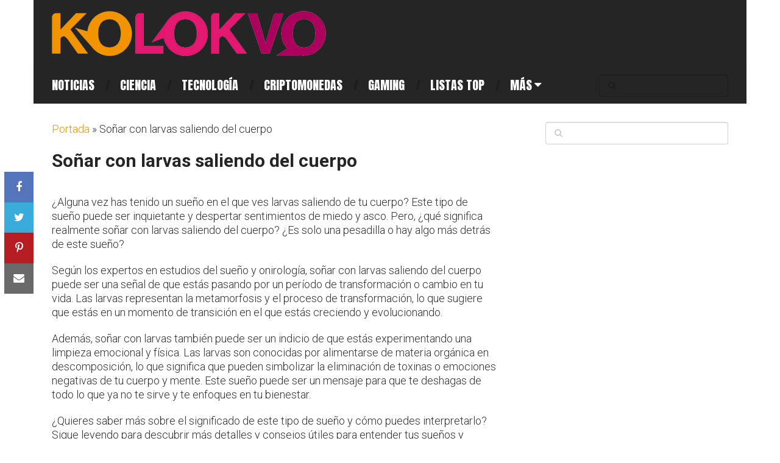

--- FILE ---
content_type: text/html; charset=UTF-8
request_url: https://kolokvo.com/sonar-con-larvas-saliendo-del-cuerpo/
body_size: 22592
content:
<!DOCTYPE html>
<html class="no-js" lang="es" prefix="og: https://ogp.me/ns#">
<head itemscope itemtype="http://schema.org/WebSite">
	<meta charset="UTF-8">
	<!-- Always force latest IE rendering engine (even in intranet) & Chrome Frame -->
	<!--[if IE ]>
	<meta http-equiv="X-UA-Compatible" content="IE=edge,chrome=1">
	<![endif]-->
	<link rel="profile" href="https://gmpg.org/xfn/11" />
	
					<link rel="icon" href="https://kolokvo.com/wp-content/uploads/2020/05/ko-lok-vo.png" type="image/x-icon" />
		
					<meta name="msapplication-TileImage" content="https://kolokvo.com/wp-content/uploads/2020/05/ko-lok-vo-300x300.png">		
					<link rel="apple-touch-icon-precomposed" href="https://kolokvo.com/wp-content/uploads/2020/05/ko-lok-vo-244x244.png">		
					<meta name="viewport" content="width=device-width, initial-scale=1">
			<meta name="apple-mobile-web-app-capable" content="yes">
			<meta name="apple-mobile-web-app-status-bar-style" content="black">
		
		
		<meta itemprop="name" content="Kolokvo &#8211; Noticias insólitas y subcultura 2.0" />
		<meta itemprop="url" content="https://kolokvo.com" />

											<link rel="pingback" href="https://kolokvo.com/xmlrpc.php" />
	<script type="text/javascript">document.documentElement.className = document.documentElement.className.replace( /\bno-js\b/,'js' );</script>
<!-- Optimización para motores de búsqueda de Rank Math -  https://rankmath.com/ -->
<title>▷ ¿Qué Significa Soñar con Larvas Saliendo del Cuerpo? 【INTERPRETACIÓN】</title>
<meta name="description" content="➤ ¿Qué significa soñar con larvas saliendo del cuerpo? Descubre el significado detrás de este sueño perturbador en nuestro artículo."/>
<meta name="robots" content="follow, index, max-snippet:-1, max-video-preview:-1, max-image-preview:large"/>
<link rel="canonical" href="https://kolokvo.com/sonar-con-larvas-saliendo-del-cuerpo/" />
<meta property="og:locale" content="es_ES" />
<meta property="og:type" content="article" />
<meta property="og:title" content="▷ ¿Qué Significa Soñar con Larvas Saliendo del Cuerpo? 【INTERPRETACIÓN】" />
<meta property="og:description" content="➤ ¿Qué significa soñar con larvas saliendo del cuerpo? Descubre el significado detrás de este sueño perturbador en nuestro artículo." />
<meta property="og:url" content="https://kolokvo.com/sonar-con-larvas-saliendo-del-cuerpo/" />
<meta property="og:site_name" content="Kolokvo - Noticias insólitas y subcultura 2.0" />
<meta property="article:section" content="Sueños" />
<meta property="og:updated_time" content="2023-04-17T18:09:58+00:00" />
<meta property="og:image" content="https://kolokvo.com/wp-content/uploads/2022/05/sonar-con-larvas-saliendo-del-cuerpo.jpg" />
<meta property="og:image:secure_url" content="https://kolokvo.com/wp-content/uploads/2022/05/sonar-con-larvas-saliendo-del-cuerpo.jpg" />
<meta property="og:image:width" content="600" />
<meta property="og:image:height" content="400" />
<meta property="og:image:alt" content="Soñar con larvas saliendo del cuerpo" />
<meta property="og:image:type" content="image/jpeg" />
<meta property="article:published_time" content="2023-04-17T18:09:54+00:00" />
<meta property="article:modified_time" content="2023-04-17T18:09:58+00:00" />
<meta name="twitter:card" content="summary_large_image" />
<meta name="twitter:title" content="▷ ¿Qué Significa Soñar con Larvas Saliendo del Cuerpo? 【INTERPRETACIÓN】" />
<meta name="twitter:description" content="➤ ¿Qué significa soñar con larvas saliendo del cuerpo? Descubre el significado detrás de este sueño perturbador en nuestro artículo." />
<meta name="twitter:site" content="@kolokvo" />
<meta name="twitter:creator" content="@kolokvo" />
<meta name="twitter:image" content="https://kolokvo.com/wp-content/uploads/2022/05/sonar-con-larvas-saliendo-del-cuerpo.jpg" />
<meta name="twitter:label1" content="Escrito por" />
<meta name="twitter:data1" content="kolokvo" />
<meta name="twitter:label2" content="Tiempo de lectura" />
<meta name="twitter:data2" content="7 minutos" />
<script type="application/ld+json" class="rank-math-schema">{"@context":"https://schema.org","@graph":[{"@type":["Person","Organization"],"@id":"https://kolokvo.com/#person","name":"kolokvo","sameAs":["https://twitter.com/kolokvo"],"logo":{"@type":"ImageObject","@id":"https://kolokvo.com/#logo","url":"https://kolokvo.com/wp-content/uploads/2020/05/kolokvo.png","contentUrl":"https://kolokvo.com/wp-content/uploads/2020/05/kolokvo.png","caption":"kolokvo","inLanguage":"es","width":"450","height":"74"},"image":{"@type":"ImageObject","@id":"https://kolokvo.com/#logo","url":"https://kolokvo.com/wp-content/uploads/2020/05/kolokvo.png","contentUrl":"https://kolokvo.com/wp-content/uploads/2020/05/kolokvo.png","caption":"kolokvo","inLanguage":"es","width":"450","height":"74"}},{"@type":"WebSite","@id":"https://kolokvo.com/#website","url":"https://kolokvo.com","name":"kolokvo","publisher":{"@id":"https://kolokvo.com/#person"},"inLanguage":"es"},{"@type":"ImageObject","@id":"https://kolokvo.com/wp-content/uploads/2022/05/sonar-con-larvas-saliendo-del-cuerpo.jpg","url":"https://kolokvo.com/wp-content/uploads/2022/05/sonar-con-larvas-saliendo-del-cuerpo.jpg","width":"600","height":"400","inLanguage":"es"},{"@type":"BreadcrumbList","@id":"https://kolokvo.com/sonar-con-larvas-saliendo-del-cuerpo/#breadcrumb","itemListElement":[{"@type":"ListItem","position":"1","item":{"@id":"https://kolokvo.com","name":"Portada"}},{"@type":"ListItem","position":"2","item":{"@id":"https://kolokvo.com/sonar-con-larvas-saliendo-del-cuerpo/","name":"So\u00f1ar con larvas saliendo del cuerpo"}}]},{"@type":"WebPage","@id":"https://kolokvo.com/sonar-con-larvas-saliendo-del-cuerpo/#webpage","url":"https://kolokvo.com/sonar-con-larvas-saliendo-del-cuerpo/","name":"\u25b7 \u00bfQu\u00e9 Significa So\u00f1ar con Larvas Saliendo del Cuerpo? \u3010INTERPRETACI\u00d3N\u3011","datePublished":"2023-04-17T18:09:54+00:00","dateModified":"2023-04-17T18:09:58+00:00","isPartOf":{"@id":"https://kolokvo.com/#website"},"primaryImageOfPage":{"@id":"https://kolokvo.com/wp-content/uploads/2022/05/sonar-con-larvas-saliendo-del-cuerpo.jpg"},"inLanguage":"es","breadcrumb":{"@id":"https://kolokvo.com/sonar-con-larvas-saliendo-del-cuerpo/#breadcrumb"}},{"@type":"Person","@id":"https://kolokvo.com/sonar-con-larvas-saliendo-del-cuerpo/#author","name":"kolokvo","image":{"@type":"ImageObject","@id":"https://secure.gravatar.com/avatar/200aedc6710c746b5ac6f55bb11149d7?s=96&amp;d=monsterid&amp;r=g","url":"https://secure.gravatar.com/avatar/200aedc6710c746b5ac6f55bb11149d7?s=96&amp;d=monsterid&amp;r=g","caption":"kolokvo","inLanguage":"es"},"sameAs":["https://kolokvo.com"]},{"@type":"BlogPosting","headline":"\u25b7 \u00bfQu\u00e9 Significa So\u00f1ar con Larvas Saliendo del Cuerpo? \u3010INTERPRETACI\u00d3N\u3011","keywords":"So\u00f1ar con larvas saliendo del cuerpo","datePublished":"2023-04-17T18:09:54+00:00","dateModified":"2023-04-17T18:09:58+00:00","author":{"@id":"https://kolokvo.com/sonar-con-larvas-saliendo-del-cuerpo/#author","name":"kolokvo"},"publisher":{"@id":"https://kolokvo.com/#person"},"description":"\u27a4 \u00bfQu\u00e9 significa so\u00f1ar con larvas saliendo del cuerpo? Descubre el significado detr\u00e1s de este sue\u00f1o perturbador en nuestro art\u00edculo.","name":"\u25b7 \u00bfQu\u00e9 Significa So\u00f1ar con Larvas Saliendo del Cuerpo? \u3010INTERPRETACI\u00d3N\u3011","@id":"https://kolokvo.com/sonar-con-larvas-saliendo-del-cuerpo/#richSnippet","isPartOf":{"@id":"https://kolokvo.com/sonar-con-larvas-saliendo-del-cuerpo/#webpage"},"image":{"@id":"https://kolokvo.com/wp-content/uploads/2022/05/sonar-con-larvas-saliendo-del-cuerpo.jpg"},"inLanguage":"es","mainEntityOfPage":{"@id":"https://kolokvo.com/sonar-con-larvas-saliendo-del-cuerpo/#webpage"}}]}</script>
<!-- /Plugin Rank Math WordPress SEO -->

<link rel="alternate" type="application/rss+xml" title="Kolokvo - Noticias insólitas y subcultura 2.0 &raquo; Feed" href="https://kolokvo.com/feed/" />
<link rel="alternate" type="application/rss+xml" title="Kolokvo - Noticias insólitas y subcultura 2.0 &raquo; Feed de los comentarios" href="https://kolokvo.com/comments/feed/" />
<link rel="alternate" type="application/rss+xml" title="Kolokvo - Noticias insólitas y subcultura 2.0 &raquo; Comentario Soñar con larvas saliendo del cuerpo del feed" href="https://kolokvo.com/sonar-con-larvas-saliendo-del-cuerpo/feed/" />
<script type="text/javascript">
/* <![CDATA[ */
window._wpemojiSettings = {"baseUrl":"https:\/\/s.w.org\/images\/core\/emoji\/15.0.3\/72x72\/","ext":".png","svgUrl":"https:\/\/s.w.org\/images\/core\/emoji\/15.0.3\/svg\/","svgExt":".svg","source":{"concatemoji":"https:\/\/kolokvo.com\/wp-includes\/js\/wp-emoji-release.min.js"}};
/*! This file is auto-generated */
!function(i,n){var o,s,e;function c(e){try{var t={supportTests:e,timestamp:(new Date).valueOf()};sessionStorage.setItem(o,JSON.stringify(t))}catch(e){}}function p(e,t,n){e.clearRect(0,0,e.canvas.width,e.canvas.height),e.fillText(t,0,0);var t=new Uint32Array(e.getImageData(0,0,e.canvas.width,e.canvas.height).data),r=(e.clearRect(0,0,e.canvas.width,e.canvas.height),e.fillText(n,0,0),new Uint32Array(e.getImageData(0,0,e.canvas.width,e.canvas.height).data));return t.every(function(e,t){return e===r[t]})}function u(e,t,n){switch(t){case"flag":return n(e,"\ud83c\udff3\ufe0f\u200d\u26a7\ufe0f","\ud83c\udff3\ufe0f\u200b\u26a7\ufe0f")?!1:!n(e,"\ud83c\uddfa\ud83c\uddf3","\ud83c\uddfa\u200b\ud83c\uddf3")&&!n(e,"\ud83c\udff4\udb40\udc67\udb40\udc62\udb40\udc65\udb40\udc6e\udb40\udc67\udb40\udc7f","\ud83c\udff4\u200b\udb40\udc67\u200b\udb40\udc62\u200b\udb40\udc65\u200b\udb40\udc6e\u200b\udb40\udc67\u200b\udb40\udc7f");case"emoji":return!n(e,"\ud83d\udc26\u200d\u2b1b","\ud83d\udc26\u200b\u2b1b")}return!1}function f(e,t,n){var r="undefined"!=typeof WorkerGlobalScope&&self instanceof WorkerGlobalScope?new OffscreenCanvas(300,150):i.createElement("canvas"),a=r.getContext("2d",{willReadFrequently:!0}),o=(a.textBaseline="top",a.font="600 32px Arial",{});return e.forEach(function(e){o[e]=t(a,e,n)}),o}function t(e){var t=i.createElement("script");t.src=e,t.defer=!0,i.head.appendChild(t)}"undefined"!=typeof Promise&&(o="wpEmojiSettingsSupports",s=["flag","emoji"],n.supports={everything:!0,everythingExceptFlag:!0},e=new Promise(function(e){i.addEventListener("DOMContentLoaded",e,{once:!0})}),new Promise(function(t){var n=function(){try{var e=JSON.parse(sessionStorage.getItem(o));if("object"==typeof e&&"number"==typeof e.timestamp&&(new Date).valueOf()<e.timestamp+604800&&"object"==typeof e.supportTests)return e.supportTests}catch(e){}return null}();if(!n){if("undefined"!=typeof Worker&&"undefined"!=typeof OffscreenCanvas&&"undefined"!=typeof URL&&URL.createObjectURL&&"undefined"!=typeof Blob)try{var e="postMessage("+f.toString()+"("+[JSON.stringify(s),u.toString(),p.toString()].join(",")+"));",r=new Blob([e],{type:"text/javascript"}),a=new Worker(URL.createObjectURL(r),{name:"wpTestEmojiSupports"});return void(a.onmessage=function(e){c(n=e.data),a.terminate(),t(n)})}catch(e){}c(n=f(s,u,p))}t(n)}).then(function(e){for(var t in e)n.supports[t]=e[t],n.supports.everything=n.supports.everything&&n.supports[t],"flag"!==t&&(n.supports.everythingExceptFlag=n.supports.everythingExceptFlag&&n.supports[t]);n.supports.everythingExceptFlag=n.supports.everythingExceptFlag&&!n.supports.flag,n.DOMReady=!1,n.readyCallback=function(){n.DOMReady=!0}}).then(function(){return e}).then(function(){var e;n.supports.everything||(n.readyCallback(),(e=n.source||{}).concatemoji?t(e.concatemoji):e.wpemoji&&e.twemoji&&(t(e.twemoji),t(e.wpemoji)))}))}((window,document),window._wpemojiSettings);
/* ]]> */
</script>
<style id='wp-emoji-styles-inline-css' type='text/css'>

	img.wp-smiley, img.emoji {
		display: inline !important;
		border: none !important;
		box-shadow: none !important;
		height: 1em !important;
		width: 1em !important;
		margin: 0 0.07em !important;
		vertical-align: -0.1em !important;
		background: none !important;
		padding: 0 !important;
	}
</style>
<link rel='stylesheet' id='wp-block-library-css' href='https://kolokvo.com/wp-includes/css/dist/block-library/style.min.css' type='text/css' media='all' />
<style id='rank-math-toc-block-style-inline-css' type='text/css'>
.wp-block-rank-math-toc-block nav ol{counter-reset:item}.wp-block-rank-math-toc-block nav ol li{display:block}.wp-block-rank-math-toc-block nav ol li:before{content:counters(item, ".") ". ";counter-increment:item}

</style>
<style id='classic-theme-styles-inline-css' type='text/css'>
/*! This file is auto-generated */
.wp-block-button__link{color:#fff;background-color:#32373c;border-radius:9999px;box-shadow:none;text-decoration:none;padding:calc(.667em + 2px) calc(1.333em + 2px);font-size:1.125em}.wp-block-file__button{background:#32373c;color:#fff;text-decoration:none}
</style>
<style id='global-styles-inline-css' type='text/css'>
:root{--wp--preset--aspect-ratio--square: 1;--wp--preset--aspect-ratio--4-3: 4/3;--wp--preset--aspect-ratio--3-4: 3/4;--wp--preset--aspect-ratio--3-2: 3/2;--wp--preset--aspect-ratio--2-3: 2/3;--wp--preset--aspect-ratio--16-9: 16/9;--wp--preset--aspect-ratio--9-16: 9/16;--wp--preset--color--black: #000000;--wp--preset--color--cyan-bluish-gray: #abb8c3;--wp--preset--color--white: #ffffff;--wp--preset--color--pale-pink: #f78da7;--wp--preset--color--vivid-red: #cf2e2e;--wp--preset--color--luminous-vivid-orange: #ff6900;--wp--preset--color--luminous-vivid-amber: #fcb900;--wp--preset--color--light-green-cyan: #7bdcb5;--wp--preset--color--vivid-green-cyan: #00d084;--wp--preset--color--pale-cyan-blue: #8ed1fc;--wp--preset--color--vivid-cyan-blue: #0693e3;--wp--preset--color--vivid-purple: #9b51e0;--wp--preset--gradient--vivid-cyan-blue-to-vivid-purple: linear-gradient(135deg,rgba(6,147,227,1) 0%,rgb(155,81,224) 100%);--wp--preset--gradient--light-green-cyan-to-vivid-green-cyan: linear-gradient(135deg,rgb(122,220,180) 0%,rgb(0,208,130) 100%);--wp--preset--gradient--luminous-vivid-amber-to-luminous-vivid-orange: linear-gradient(135deg,rgba(252,185,0,1) 0%,rgba(255,105,0,1) 100%);--wp--preset--gradient--luminous-vivid-orange-to-vivid-red: linear-gradient(135deg,rgba(255,105,0,1) 0%,rgb(207,46,46) 100%);--wp--preset--gradient--very-light-gray-to-cyan-bluish-gray: linear-gradient(135deg,rgb(238,238,238) 0%,rgb(169,184,195) 100%);--wp--preset--gradient--cool-to-warm-spectrum: linear-gradient(135deg,rgb(74,234,220) 0%,rgb(151,120,209) 20%,rgb(207,42,186) 40%,rgb(238,44,130) 60%,rgb(251,105,98) 80%,rgb(254,248,76) 100%);--wp--preset--gradient--blush-light-purple: linear-gradient(135deg,rgb(255,206,236) 0%,rgb(152,150,240) 100%);--wp--preset--gradient--blush-bordeaux: linear-gradient(135deg,rgb(254,205,165) 0%,rgb(254,45,45) 50%,rgb(107,0,62) 100%);--wp--preset--gradient--luminous-dusk: linear-gradient(135deg,rgb(255,203,112) 0%,rgb(199,81,192) 50%,rgb(65,88,208) 100%);--wp--preset--gradient--pale-ocean: linear-gradient(135deg,rgb(255,245,203) 0%,rgb(182,227,212) 50%,rgb(51,167,181) 100%);--wp--preset--gradient--electric-grass: linear-gradient(135deg,rgb(202,248,128) 0%,rgb(113,206,126) 100%);--wp--preset--gradient--midnight: linear-gradient(135deg,rgb(2,3,129) 0%,rgb(40,116,252) 100%);--wp--preset--font-size--small: 13px;--wp--preset--font-size--medium: 20px;--wp--preset--font-size--large: 36px;--wp--preset--font-size--x-large: 42px;--wp--preset--spacing--20: 0.44rem;--wp--preset--spacing--30: 0.67rem;--wp--preset--spacing--40: 1rem;--wp--preset--spacing--50: 1.5rem;--wp--preset--spacing--60: 2.25rem;--wp--preset--spacing--70: 3.38rem;--wp--preset--spacing--80: 5.06rem;--wp--preset--shadow--natural: 6px 6px 9px rgba(0, 0, 0, 0.2);--wp--preset--shadow--deep: 12px 12px 50px rgba(0, 0, 0, 0.4);--wp--preset--shadow--sharp: 6px 6px 0px rgba(0, 0, 0, 0.2);--wp--preset--shadow--outlined: 6px 6px 0px -3px rgba(255, 255, 255, 1), 6px 6px rgba(0, 0, 0, 1);--wp--preset--shadow--crisp: 6px 6px 0px rgba(0, 0, 0, 1);}:where(.is-layout-flex){gap: 0.5em;}:where(.is-layout-grid){gap: 0.5em;}body .is-layout-flex{display: flex;}.is-layout-flex{flex-wrap: wrap;align-items: center;}.is-layout-flex > :is(*, div){margin: 0;}body .is-layout-grid{display: grid;}.is-layout-grid > :is(*, div){margin: 0;}:where(.wp-block-columns.is-layout-flex){gap: 2em;}:where(.wp-block-columns.is-layout-grid){gap: 2em;}:where(.wp-block-post-template.is-layout-flex){gap: 1.25em;}:where(.wp-block-post-template.is-layout-grid){gap: 1.25em;}.has-black-color{color: var(--wp--preset--color--black) !important;}.has-cyan-bluish-gray-color{color: var(--wp--preset--color--cyan-bluish-gray) !important;}.has-white-color{color: var(--wp--preset--color--white) !important;}.has-pale-pink-color{color: var(--wp--preset--color--pale-pink) !important;}.has-vivid-red-color{color: var(--wp--preset--color--vivid-red) !important;}.has-luminous-vivid-orange-color{color: var(--wp--preset--color--luminous-vivid-orange) !important;}.has-luminous-vivid-amber-color{color: var(--wp--preset--color--luminous-vivid-amber) !important;}.has-light-green-cyan-color{color: var(--wp--preset--color--light-green-cyan) !important;}.has-vivid-green-cyan-color{color: var(--wp--preset--color--vivid-green-cyan) !important;}.has-pale-cyan-blue-color{color: var(--wp--preset--color--pale-cyan-blue) !important;}.has-vivid-cyan-blue-color{color: var(--wp--preset--color--vivid-cyan-blue) !important;}.has-vivid-purple-color{color: var(--wp--preset--color--vivid-purple) !important;}.has-black-background-color{background-color: var(--wp--preset--color--black) !important;}.has-cyan-bluish-gray-background-color{background-color: var(--wp--preset--color--cyan-bluish-gray) !important;}.has-white-background-color{background-color: var(--wp--preset--color--white) !important;}.has-pale-pink-background-color{background-color: var(--wp--preset--color--pale-pink) !important;}.has-vivid-red-background-color{background-color: var(--wp--preset--color--vivid-red) !important;}.has-luminous-vivid-orange-background-color{background-color: var(--wp--preset--color--luminous-vivid-orange) !important;}.has-luminous-vivid-amber-background-color{background-color: var(--wp--preset--color--luminous-vivid-amber) !important;}.has-light-green-cyan-background-color{background-color: var(--wp--preset--color--light-green-cyan) !important;}.has-vivid-green-cyan-background-color{background-color: var(--wp--preset--color--vivid-green-cyan) !important;}.has-pale-cyan-blue-background-color{background-color: var(--wp--preset--color--pale-cyan-blue) !important;}.has-vivid-cyan-blue-background-color{background-color: var(--wp--preset--color--vivid-cyan-blue) !important;}.has-vivid-purple-background-color{background-color: var(--wp--preset--color--vivid-purple) !important;}.has-black-border-color{border-color: var(--wp--preset--color--black) !important;}.has-cyan-bluish-gray-border-color{border-color: var(--wp--preset--color--cyan-bluish-gray) !important;}.has-white-border-color{border-color: var(--wp--preset--color--white) !important;}.has-pale-pink-border-color{border-color: var(--wp--preset--color--pale-pink) !important;}.has-vivid-red-border-color{border-color: var(--wp--preset--color--vivid-red) !important;}.has-luminous-vivid-orange-border-color{border-color: var(--wp--preset--color--luminous-vivid-orange) !important;}.has-luminous-vivid-amber-border-color{border-color: var(--wp--preset--color--luminous-vivid-amber) !important;}.has-light-green-cyan-border-color{border-color: var(--wp--preset--color--light-green-cyan) !important;}.has-vivid-green-cyan-border-color{border-color: var(--wp--preset--color--vivid-green-cyan) !important;}.has-pale-cyan-blue-border-color{border-color: var(--wp--preset--color--pale-cyan-blue) !important;}.has-vivid-cyan-blue-border-color{border-color: var(--wp--preset--color--vivid-cyan-blue) !important;}.has-vivid-purple-border-color{border-color: var(--wp--preset--color--vivid-purple) !important;}.has-vivid-cyan-blue-to-vivid-purple-gradient-background{background: var(--wp--preset--gradient--vivid-cyan-blue-to-vivid-purple) !important;}.has-light-green-cyan-to-vivid-green-cyan-gradient-background{background: var(--wp--preset--gradient--light-green-cyan-to-vivid-green-cyan) !important;}.has-luminous-vivid-amber-to-luminous-vivid-orange-gradient-background{background: var(--wp--preset--gradient--luminous-vivid-amber-to-luminous-vivid-orange) !important;}.has-luminous-vivid-orange-to-vivid-red-gradient-background{background: var(--wp--preset--gradient--luminous-vivid-orange-to-vivid-red) !important;}.has-very-light-gray-to-cyan-bluish-gray-gradient-background{background: var(--wp--preset--gradient--very-light-gray-to-cyan-bluish-gray) !important;}.has-cool-to-warm-spectrum-gradient-background{background: var(--wp--preset--gradient--cool-to-warm-spectrum) !important;}.has-blush-light-purple-gradient-background{background: var(--wp--preset--gradient--blush-light-purple) !important;}.has-blush-bordeaux-gradient-background{background: var(--wp--preset--gradient--blush-bordeaux) !important;}.has-luminous-dusk-gradient-background{background: var(--wp--preset--gradient--luminous-dusk) !important;}.has-pale-ocean-gradient-background{background: var(--wp--preset--gradient--pale-ocean) !important;}.has-electric-grass-gradient-background{background: var(--wp--preset--gradient--electric-grass) !important;}.has-midnight-gradient-background{background: var(--wp--preset--gradient--midnight) !important;}.has-small-font-size{font-size: var(--wp--preset--font-size--small) !important;}.has-medium-font-size{font-size: var(--wp--preset--font-size--medium) !important;}.has-large-font-size{font-size: var(--wp--preset--font-size--large) !important;}.has-x-large-font-size{font-size: var(--wp--preset--font-size--x-large) !important;}
:where(.wp-block-post-template.is-layout-flex){gap: 1.25em;}:where(.wp-block-post-template.is-layout-grid){gap: 1.25em;}
:where(.wp-block-columns.is-layout-flex){gap: 2em;}:where(.wp-block-columns.is-layout-grid){gap: 2em;}
:root :where(.wp-block-pullquote){font-size: 1.5em;line-height: 1.6;}
</style>
<link rel='stylesheet' id='contact-form-7-css' href='https://kolokvo.com/wp-content/plugins/contact-form-7/includes/css/styles.css' type='text/css' media='all' />
<link rel='stylesheet' id='ad-sense-stylesheet-css' href='https://kolokvo.com/wp-content/themes/mts_ad_sense/style.css' type='text/css' media='all' />
<style id='ad-sense-stylesheet-inline-css' type='text/css'>

		body {background-color:#ffffff;background-image:url(https://kolokvo.com/wp-content/themes/mts_ad_sense/images/nobg.png);}
		.text-info {background-color:#efefef;background-image:url(https://kolokvo.com/wp-content/themes/mts_ad_sense/images/nobg.png);}
		#header, .navigation.mobile-menu-wrapper {background-color:#252525;background-image:url(https://kolokvo.com/wp-content/themes/mts_ad_sense/images/nobg.png);}
		.navigation-wrap, .navigation ul ul, .navigation.mobile-menu-wrapper {background-color:#252525;background-image:url(https://kolokvo.com/wp-content/themes/mts_ad_sense/images/nobg.png);}
		.navigation ul ul:before { border-bottom-color: #252525}
		.footer-header, .toplink {background-color:#ffffff;background-image:url(https://kolokvo.com/wp-content/themes/mts_ad_sense/images/nobg.png);}
		.footer-widgets {background-color:#353535;background-image:url(https://kolokvo.com/wp-content/themes/mts_ad_sense/images/nobg.png);}
		.copyrights {background-color:#fff7f7;background-image:url(https://kolokvo.com/wp-content/themes/mts_ad_sense/images/nobg.png);}
		.navigation-banner {background-color:#252525}

		.latestPost .post-image:hover .post-format-icons, .currenttext, .pagination a:hover,
		#commentform input#submit, #load-posts a, .contact-form input[type='submit'],
		.advanced-recent-posts li .post-img:hover .post-format-icons, .popular-posts li .post-img:hover .post-format-icons, .category-posts li .post-img:hover .post-format-icons, .related-posts-widget li .post-img:hover .post-format-icons, .author-posts-widget li .post-img:hover .post-format-icons, .latestPost .readMore a, .featured-thumbnail, .currenttext, .page-numbers.current, .pagination .nav-previous a, .pagination .nav-next a, .pagination a.next, .pagination a.prev, .ball-pulse > div, .pace .pace-progress {
			background-color:#f29400;
		}

		.text-info .text { color: #757575; }
		.text-info .readMore a { background-color: #2196f3; }

		a, #site-header .navigation ul.menu > li.current-menu-item > a, #site-header .navigation ul.menu > li:hover > a,
		#site-header .navigation ul.sub-menu > li:hover > a, #site-header #primary-navigation a:hover, .single_post .post-info .theauthor a, #comments h4.total-comments span { color: #f29400; }

		.contact-form input[type='submit'], .latestPost .readMore a, .currenttext, .page-numbers.current, .pagination .nav-previous a, .pagination .nav-next a, .pagination a.next, .pagination a.prev {
			border-color: #f29400;
		}

		.latestPost .post-image:hover .post-format-icons, .advanced-recent-posts li .post-img:hover .post-format-icons,
		.popular-posts li .post-img:hover .post-format-icons, .category-posts li .post-img:hover .post-format-icons, 
		.related-posts-widget li .post-img:hover .post-format-icons, .author-posts-widget li .post-img:hover .post-format-icons {
			box-shadow: 0 0 0 4px #f29400;
		}

		.latestPost .post-format-icons, .advanced-recent-posts li .post-format-icons, .popular-posts li .post-format-icons, .category-posts li .post-format-icons, .related-posts-widget li .post-format-icons, .author-posts-widget li .post-format-icons, .widget .wpt_widget_content #tags-tab-content ul li a:hover, body .owl-prev, body .owl-next, .contact-form input[type='submit']:hover, .text-info .readMore a:hover, .text-info .readMore a:focus, .text-info .readMore a:active, .tagcloud a:hover, .tagcloud a:focus, .tagcloud a:active, .tags a:hover, .tags a:focus, .tags a:active, #site-footer .tagcloud a:hover, .thecomment a:hover, .thecomment a:focus, .thecomment a:active, .latestPost .readMore a:hover, .latestPost .readMore a:focus, .latestPost .readMore a:active, .toplink:hover, .pagination .nav-previous a:hover, .pagination .nav-next a:hover, .pagination a.next:hover, .pagination a.prev:hover, #commentform input#submit:hover, .single-button > div a:hover, #load-posts a:hover, #load-posts a:focus, #load-posts a:active, .contact-form input[type='submit']:hover, .commentlist .navigation a:hover, .blocker-notice .refresh-button, .review-type-star.latestPost-review-wrapper, .review-type-star.latestPost-review-wrapper i, .latestPost .review-type-circle.latestPost-review-wrapper, .latestPost-review-wrapper {
		  background-color:#ad005e;
		  border-color:#ad005e;
		  color: #fff;	 
		}

		a:hover, .latestPost .title a:hover, .postauthor h5 a:hover, .single_post .post-info .theauthor a:hover, .widget.widget_nav_menu li:hover > a, .widget.widget_nav_menu li:hover > .toggle-caret, .widget li.active > .toggle-caret, .comment-meta a, .reply a:hover, .default-post-info.post-info .thecomment a:hover, .single_post .post-info .thecomment a:hover, .copyrights .to-top a:hover, .woocommerce .woocommerce-breadcrumb a:hover {
			color: #ad005e;
		}

		.widget li a:hover, .widget .wpt_widget_content .wpt-pagination a:hover, 
		.widget .wp_review_tab_widget_content .wp-review-tab-pagination a:hover, .ajax-search-results li a:hover {
		   color: #ad005e!important;   
		}

		.widget .wpt_widget_content .tab_title.selected a,  .widget .wp_review_tab_widget_content .tab_title.selected a {
			border-color: #f29400!important;
			background-color:#f29400!important;	 
		}

		.widget .wpt_widget_content .has-4-tabs .tab_title.selected:nth-child(even) a, .widget .wpt_widget_content .tab_title.selected:last-child a, .widget .wp_review_tab_widget_content .has-4-tabs .tab_title.selected:nth-child(even) a, .widget .wp_review_tab_widget_content .tab_title.selected:last-child a {
			border-right-color: #f29400!important;
		}

		.single .pagination > .current > .currenttext { border: 1px solid #f29400!important; }

		.woocommerce nav.woocommerce-pagination ul li span.current, .woocommerce-page nav.woocommerce-pagination ul li span.current, .woocommerce #content nav.woocommerce-pagination ul li span.current, .woocommerce-page #content nav.woocommerce-pagination ul li span.current, .woocommerce nav.woocommerce-pagination ul li a:hover, .woocommerce-page nav.woocommerce-pagination ul li a:hover, .woocommerce #content nav.woocommerce-pagination ul li a:hover, .woocommerce-page #content nav.woocommerce-pagination ul li a:hover, .woocommerce nav.woocommerce-pagination ul li a:focus, .woocommerce-page nav.woocommerce-pagination ul li a:focus, .woocommerce #content nav.woocommerce-pagination ul li a:focus, .woocommerce-page #content nav.woocommerce-pagination ul li a:focus, .woocommerce input[type='submit'], .woocommerce div.product form.cart .button, .woocommerce-page div.product form.cart .button, .woocommerce #content div.product form.cart .button, .woocommerce-page #content div.product form.cart .button, .woocommerce a.button, .woocommerce-page a.button, .woocommerce button.button, .woocommerce-page button.button, .woocommerce input.button, .woocommerce-page input.button, .woocommerce #respond input#submit, .woocommerce-page #respond input#submit, .woocommerce #content input.button, .woocommerce-page #content input.button {
			border-color: #f29400!important;
			background-color:#f29400!important;
		}
  
		
		.shareit { top: 282px; left: auto; margin: 0 0 0 -123px; width: 90px; position: fixed; padding: 5px; border:none; border-right: 0;}
		.share-item {margin: 2px;}
		
		.bypostauthor > .comment-list { background: #FFFFFF; }
		.bypostauthor .fn:after { content: "Author"; position: relative; padding: 1px 10px; background: #818181; color: #FFF; font-size: 13px; border-radius: 3px; margin: 0 5px; }
		
		
		
		.footer-header .logo-wrap, .widget-header { display: none; }
		
		
		
		
		.barrasup {
    border-top: 1px solid #333;
    padding: 0px;
    margin: 0px;
}
			
</style>
<link rel='stylesheet' id='fontawesome-css' href='https://kolokvo.com/wp-content/themes/mts_ad_sense/css/font-awesome.min.css' type='text/css' media='all' />
<link rel='stylesheet' id='responsive-css' href='https://kolokvo.com/wp-content/themes/mts_ad_sense/css/responsive.css' type='text/css' media='all' />
<script type="text/javascript" src="https://kolokvo.com/wp-includes/js/jquery/jquery.min.js" id="jquery-core-js"></script>
<script type="text/javascript" src="https://kolokvo.com/wp-includes/js/jquery/jquery-migrate.min.js" id="jquery-migrate-js"></script>
<script type="text/javascript" id="customscript-js-extra">
/* <![CDATA[ */
var mts_customscript = {"responsive":"1","nav_menu":"primary"};
/* ]]> */
</script>
<script type="text/javascript" async="async" src="https://kolokvo.com/wp-content/themes/mts_ad_sense/js/customscript.js" id="customscript-js"></script>
<script type="text/javascript" async="async" src="https://kolokvo.com/wp-content/themes/mts_ad_sense/js/isotope.min.js" id="isotope-js"></script>
<link rel="https://api.w.org/" href="https://kolokvo.com/wp-json/" /><link rel="alternate" title="JSON" type="application/json" href="https://kolokvo.com/wp-json/wp/v2/posts/3983" /><link rel="EditURI" type="application/rsd+xml" title="RSD" href="https://kolokvo.com/xmlrpc.php?rsd" />
<meta name="generator" content="WordPress 6.6.4" />
<link rel='shortlink' href='https://kolokvo.com/?p=3983' />
<link rel="alternate" title="oEmbed (JSON)" type="application/json+oembed" href="https://kolokvo.com/wp-json/oembed/1.0/embed?url=https%3A%2F%2Fkolokvo.com%2Fsonar-con-larvas-saliendo-del-cuerpo%2F" />
<link rel="alternate" title="oEmbed (XML)" type="text/xml+oembed" href="https://kolokvo.com/wp-json/oembed/1.0/embed?url=https%3A%2F%2Fkolokvo.com%2Fsonar-con-larvas-saliendo-del-cuerpo%2F&#038;format=xml" />
<link href="//fonts.googleapis.com/css?family=Roboto+Slab:700|Anton:normal|Roboto:700|Roboto:300|Roboto:normal&amp;subset=latin" rel="stylesheet" type="text/css">
<style type="text/css">
#header h1, #header h2, .footer-header #logo { font-family: 'Roboto Slab'; font-weight: 700; font-size: 28px; color: #ffffff; }
#primary-navigation a { font-family: 'Anton'; font-weight: normal; font-size: 20px; color: #ffffff;text-transform: uppercase; }
.latestPost .title a { font-family: 'Roboto Slab'; font-weight: 700; font-size: 18px; color: #555555; }
.single-title { font-family: 'Roboto'; font-weight: 700; font-size: 30px; color: #252525; }
body { font-family: 'Roboto'; font-weight: 300; font-size: 18px; color: #303030; }
.sidebar .widget h3 { font-family: 'Roboto Slab'; font-weight: 700; font-size: 20px; color: #252525; }
.sidebar .widget { font-family: 'Roboto'; font-weight: normal; font-size: 15px; color: #555555; }
.sidebar .widget li .post-title a, .sidebar .widget li .entry-title a { font-family: 'Roboto Slab'; font-weight: 700; font-size: 16px; color: #555555; }
#site-footer .widget h3 { font-family: 'Roboto Slab'; font-weight: 700; font-size: 20px; color: #ffffff; }
#site-footer { font-family: 'Roboto'; font-weight: 700; font-size: 15px; color: #757575; }
#site-footer .widget li .post-title a, #site-footer .widget li .entry-title a { font-family: 'Roboto Slab'; font-weight: 700; font-size: 15px; color: #757575; }
h1 { font-family: 'Roboto Slab'; font-weight: 700; font-size: 28px; color: #252525; }
h2 { font-family: 'Roboto Slab'; font-weight: 700; font-size: 24px; color: #252525; }
h3 { font-family: 'Roboto Slab'; font-weight: 700; font-size: 22px; color: #252525; }
h4 { font-family: 'Roboto Slab'; font-weight: 700; font-size: 20px; color: #252525; }
h5 { font-family: 'Roboto Slab'; font-weight: 700; font-size: 18px; color: #252525; }
h6 { font-family: 'Roboto Slab'; font-weight: 700; font-size: 16px; color: #252525; }
</style>
<!-- Global site tag (gtag.js) - Google Analytics -->
<script async src="https://www.googletagmanager.com/gtag/js?id=G-HCYDF1PVHR"></script>
<script>
  window.dataLayer = window.dataLayer || [];
  function gtag(){dataLayer.push(arguments);}
  gtag('js', new Date());

  gtag('config', 'G-HCYDF1PVHR');
</script>

<script data-ad-client="ca-pub-7562309455973515" async src="https://pagead2.googlesyndication.com/pagead/js/adsbygoogle.js"></script><script type="application/ld+json">
{
    "@context": "http://schema.org",
    "@type": "BlogPosting",
    "mainEntityOfPage": {
        "@type": "WebPage",
        "@id": "https://kolokvo.com/sonar-con-larvas-saliendo-del-cuerpo/"
    },
    "headline": "▷ ¿Qué Significa Soñar con Larvas Saliendo del Cuerpo? 【INTERPRETACIÓN】",
    "image": {
        "@type": "ImageObject",
        "url": "https://kolokvo.com/wp-content/uploads/2022/05/sonar-con-larvas-saliendo-del-cuerpo.jpg",
        "width": 600,
        "height": 400
    },
    "datePublished": "2023-04-17T18:09:54+0000",
    "dateModified": "2023-04-17T18:09:58+0000",
    "author": {
        "@type": "Person",
        "name": "kolokvo"
    },
    "publisher": {
        "@type": "Organization",
        "name": "Kolokvo - Noticias insólitas y subcultura 2.0",
        "logo": {
            "@type": "ImageObject",
            "url": "https://kolokvo.com/wp-content/uploads/2020/05/kolokvo.png",
            "width": 450,
            "height": 74
        }
    },
    "description": "¿Alguna vez has tenido un sueño en el que ves larvas saliendo de tu cuerpo? Este tipo de sueño puede ser inqui"
}
</script>
<style type="text/css">.broken_link, a.broken_link {
	text-decoration: line-through;
}</style><link rel="icon" href="https://kolokvo.com/wp-content/uploads/2020/05/ko-lok-vo-65x65.png" sizes="32x32" />
<link rel="icon" href="https://kolokvo.com/wp-content/uploads/2020/05/ko-lok-vo-244x244.png" sizes="192x192" />
<link rel="apple-touch-icon" href="https://kolokvo.com/wp-content/uploads/2020/05/ko-lok-vo-244x244.png" />
<meta name="msapplication-TileImage" content="https://kolokvo.com/wp-content/uploads/2020/05/ko-lok-vo-300x300.png" />
</head>
<body data-rsssl=1 id="blog" class="post-template-default single single-post postid-3983 single-format-standard main" itemscope itemtype="http://schema.org/WebPage">
		<div class="main-container popup">
		<header id="site-header" role="banner" itemscope itemtype="http://schema.org/WPHeader">
	  		<div class="container">	
	  			<div id="header">
					<div class="logo-wrap">
														<h2 id="logo" class="image-logo" itemprop="headline">
									<a href="https://kolokvo.com"><img src="https://kolokvo.com/wp-content/uploads/2020/05/kolokvo.png" alt="Kolokvo - Noticias insólitas y subcultura 2.0" width="450" height="74"></a>
								</h2><!-- END #logo -->
																		</div>
									</div><!--#header-->
												<div class="navigation-wrap">
						 				   					<div id="primary-navigation" role="navigation" itemscope itemtype="http://schema.org/SiteNavigationElement">
			  				<a href="#" id="pull" class="toggle-mobile-menu">Menu</a>
			  				<nav class="navigation clearfix mobile-menu-wrapper">
																	<ul id="menu-principal" class="menu clearfix"><li id="menu-item-28" class="menu-item menu-item-type-taxonomy menu-item-object-category menu-item-28"><a href="https://kolokvo.com/noticias/">Noticias</a></li>
<li id="menu-item-21" class="menu-item menu-item-type-taxonomy menu-item-object-category menu-item-21"><a href="https://kolokvo.com/ciencia/">Ciencia</a></li>
<li id="menu-item-33" class="menu-item menu-item-type-taxonomy menu-item-object-category menu-item-33"><a href="https://kolokvo.com/tecnologia/">Tecnología</a></li>
<li id="menu-item-23" class="menu-item menu-item-type-taxonomy menu-item-object-category menu-item-23"><a href="https://kolokvo.com/criptomonedas/">Criptomonedas</a></li>
<li id="menu-item-25" class="menu-item menu-item-type-taxonomy menu-item-object-category menu-item-25"><a href="https://kolokvo.com/gaming/">Gaming</a></li>
<li id="menu-item-26" class="menu-item menu-item-type-taxonomy menu-item-object-category menu-item-26"><a href="https://kolokvo.com/listas-top/">Listas TOP</a></li>
<li id="menu-item-34" class="menu-item menu-item-type-custom menu-item-object-custom menu-item-has-children menu-item-34"><a>Más</a>
<ul class="sub-menu">
	<li id="menu-item-30" class="menu-item menu-item-type-taxonomy menu-item-object-category menu-item-30"><a href="https://kolokvo.com/paginas-web/">Páginas web</a></li>
	<li id="menu-item-31" class="menu-item menu-item-type-taxonomy menu-item-object-category menu-item-31"><a href="https://kolokvo.com/redes-sociales/">Redes sociales</a></li>
	<li id="menu-item-27" class="menu-item menu-item-type-taxonomy menu-item-object-category menu-item-27"><a href="https://kolokvo.com/marcas/">Marcas</a></li>
	<li id="menu-item-32" class="menu-item menu-item-type-taxonomy menu-item-object-category menu-item-32"><a href="https://kolokvo.com/servicios/">Servicios</a></li>
	<li id="menu-item-9576" class="menu-item menu-item-type-taxonomy menu-item-object-category menu-item-9576"><a href="https://kolokvo.com/relaciones/">Relaciones Sociales</a></li>
	<li id="menu-item-2580" class="menu-item menu-item-type-taxonomy menu-item-object-category current-post-ancestor current-menu-parent current-post-parent menu-item-2580"><a href="https://kolokvo.com/suenos/">Sueños</a></li>
	<li id="menu-item-29" class="menu-item menu-item-type-taxonomy menu-item-object-category menu-item-29"><a href="https://kolokvo.com/opiniones/">Opiniones</a></li>
	<li id="menu-item-22" class="menu-item menu-item-type-taxonomy menu-item-object-category menu-item-22"><a href="https://kolokvo.com/consejos/">Consejos</a></li>
</ul>
</li>
</ul>															</nav>
		   				</div>
		  					  									<div id="search-6" class="widget widget_search">
							<form method="get" id="searchform" class="search-form" action="https://kolokvo.com" _lpchecked="1">
	<fieldset>
		<input type="text" name="s" id="s" value="" />
		<i id="search-image" class="sbutton fa fa-search"></i>
	</fieldset>
</form>
						</div><!-- END #search-6 -->
		  								</div>
												</div>
		</header><div id="page" class="single">
	
		
	<article class="article">
		<div id="content_box" >
							<div id="post-3983" class="g post post-3983 type-post status-publish format-standard has-post-thumbnail hentry category-suenos has_thumb">
					<nav aria-label="breadcrumbs" class="rank-math-breadcrumb"><p><a href="https://kolokvo.com">Portada</a><span class="separator"> &raquo; </span><span class="last">Soñar con larvas saliendo del cuerpo</span></p></nav>																		<div class="single_post">
									<header>
																				<h1 class="title single-title entry-title">Soñar con larvas saliendo del cuerpo</h1>
																			</header><!--.headline_area-->

																		
									<div class="post-single-content box mark-links entry-content">

										
										<div class=" clear">
																						<p>¿Alguna vez has tenido un sueño en el que ves larvas saliendo de tu cuerpo? Este tipo de sueño puede ser inquietante y despertar sentimientos de miedo y asco. Pero, ¿qué significa realmente soñar con larvas saliendo del cuerpo? ¿Es solo una pesadilla o hay algo más detrás de este sueño?</p>
<p>Según los expertos en estudios del sueño y onirología, soñar con larvas saliendo del cuerpo puede ser una señal de que estás pasando por un período de transformación o cambio en tu vida. Las larvas representan la metamorfosis y el proceso de transformación, lo que sugiere que estás en un momento de transición en el que estás creciendo y evolucionando.</p>
<p>Además, soñar con larvas también puede ser un indicio de que estás experimentando una limpieza emocional y física. Las larvas son conocidas por alimentarse de materia orgánica en descomposición, lo que significa que pueden simbolizar la eliminación de toxinas o emociones negativas de tu cuerpo y mente. Este sueño puede ser un mensaje para que te deshagas de todo lo que ya no te sirve y te enfoques en tu bienestar.</p>
<p>¿Quieres saber más sobre el significado de este tipo de sueño y cómo puedes interpretarlo? Sigue leyendo para descubrir más detalles y consejos útiles para entender tus sueños y mejorar tu calidad de vida.<br />
<div id="toc_container" class="toc_transparent no_bullets"><p class="toc_title">Contenidos</p><ul class="toc_list"><li><a href="#Larvas_saliendo_del_cuerpo_en_tus_suenos_Descubre_su_significado_aqui">¿Larvas saliendo del cuerpo en tus sueños? Descubre su significado aquí.</a></li><li><a href="#Que_significa_cuando_suenas_con_criaturas_emergiendo_de_tu_cuerpo">¿Qué significa cuando sueñas con criaturas emergiendo de tu cuerpo?</a></li><li><a href="#El_significado_oculto_detras_de_las_larvas_que_emergen_del_cuerpo_en_tus_suenos">El significado oculto detrás de las larvas que emergen del cuerpo en tus sueños</a></li><li><a href="#Preguntas_frecuentes_sobre_sonar_con_larvas_saliendo_del_cuerpo">Preguntas frecuentes sobre soñar con larvas saliendo del cuerpo</a><ul><li><a href="#Que_significa_cuando_en_suenos_aparecen_larvas_saliendo_del_cuerpo">¿Qué significa cuando en sueños aparecen larvas saliendo del cuerpo?</a></li><li><a href="#Te_imaginas_despertar_con_la_sensacion_de_que_algo_se_mueve_dentro_de_ti_Y_si_te_dijera_que_tus_suenos_pueden_revelar_algo_mas_oscuro_de_lo_que_imaginas">¿Te imaginas despertar con la sensación de que algo se mueve dentro de ti? ¿Y si te dijera que tus sueños pueden revelar algo más oscuro de lo que imaginas?</a></li></ul></li></ul></div>
</p>
<h2><span id="Larvas_saliendo_del_cuerpo_en_tus_suenos_Descubre_su_significado_aqui">¿Larvas saliendo del cuerpo en tus sueños? Descubre su significado aquí.</span></h2>
<p><strong>Larvas</strong> son los gusanos que se convierten en mariposas o polillas. Soñar con ellas puede ser una experiencia desagradable. Si en tus sueños las ves saliendo de tu cuerpo, puede ser aún más perturbador. Sin embargo, no te preocupes, este tipo de sueño es más común de lo que piensas.</p>
<div style="clear:both; margin-top:0em; margin-bottom:1em;"><a href="https://kolokvo.com/sonar-con-el-color-rosa/" target="_self" rel="dofollow" class="ucbc410a5a71b15cc8b593c225801ab2f"><!-- INLINE RELATED POSTS 1/3 //--><style> .ucbc410a5a71b15cc8b593c225801ab2f { padding:0px; margin: 0; padding-top:1em!important; padding-bottom:1em!important; width:100%; display: block; font-weight:bold; background-color:#141414; border:0!important; border-left:4px solid inherit!important; text-decoration:none; } .ucbc410a5a71b15cc8b593c225801ab2f:active, .ucbc410a5a71b15cc8b593c225801ab2f:hover { opacity: 1; transition: opacity 250ms; webkit-transition: opacity 250ms; text-decoration:none; } .ucbc410a5a71b15cc8b593c225801ab2f { transition: background-color 250ms; webkit-transition: background-color 250ms; opacity: 1; transition: opacity 250ms; webkit-transition: opacity 250ms; } .ucbc410a5a71b15cc8b593c225801ab2f .ctaText { font-weight:bold; color:#ECF0F1; text-decoration:none; font-size: 16px; } .ucbc410a5a71b15cc8b593c225801ab2f .postTitle { color:#E67E22; text-decoration: underline!important; font-size: 16px; } .ucbc410a5a71b15cc8b593c225801ab2f:hover .postTitle { text-decoration: underline!important; } </style><div style="padding-left:1em; padding-right:1em;"><span class="ctaText">ESTO TE PUEDE MOLAR:</span>&nbsp; <span class="postTitle">Soñar con el color rosa</span></div></a></div><p>La interpretación de este sueño puede variar según la cultura y la situación personal de cada individuo. En general, se considera que soñar con larvas que salen de tu cuerpo significa que estás pasando por un proceso de transformación. Puede que estés dejando atrás una etapa de tu vida y estés preparándote para algo nuevo.</p>
<p>Otra posible interpretación es que este sueño simboliza la necesidad de limpieza y purificación. Las larvas representan la suciedad y la podredumbre, por lo que verlas salir de tu cuerpo puede indicar que necesitas liberarte de emociones y pensamientos negativos.</p>
<p>En cualquier caso, es importante prestar atención a los detalles de tu sueño. ¿Las larvas salen de una parte específica de tu cuerpo? ¿Cómo te sientes al verlas? Estos detalles pueden ayudarte a entender mejor el significado de tu sueño.</p>
<p>Soñar con larvas saliendo de tu cuerpo puede ser una experiencia inquietante, pero también puede ser una oportunidad para reflexionar sobre tu vida y tus emociones. Si este sueño te ha dejado preocupado, habla con un profesional o busca información adicional para entender mejor su significado. Continúa explorando tus sueños y descubrirás un mundo fascinante y en constante evolución.</p>
<h2><span id="Que_significa_cuando_suenas_con_criaturas_emergiendo_de_tu_cuerpo">¿Qué significa cuando sueñas con criaturas emergiendo de tu cuerpo?</span></h2>
<p><strong>Soñar con criaturas emergiendo de tu cuerpo</strong> puede ser una experiencia aterradora y desconcertante, pero ¿qué significa realmente este sueño? En términos generales, los sueños en los que algo surge de nuestro cuerpo suelen estar relacionados con la liberación de emociones o pensamientos reprimidos.</p>
<p>Una posible interpretación de este sueño es que las criaturas que emergen de tu cuerpo representan tus miedos, inseguridades o traumas que has estado reprimiendo y que ahora necesitan ser liberados. Algo dentro de ti está tratando de salir y manifestarse en tu vida consciente.</p>
<p>Otra interpretación posible es que las criaturas representan una nueva etapa de crecimiento y transformación personal. Puede que estés experimentando un cambio profundo en tu vida, y estas criaturas simbolizan la nueva persona que estás emergiendo.</p>
<p>En algunos casos, soñar con criaturas emergiendo de tu cuerpo puede estar relacionado con problemas de salud física o mental. Si este es el caso, es importante buscar ayuda de un profesional de la salud para abordar cualquier problema subyacente.</p>
<div style="clear:both; margin-top:0em; margin-bottom:1em;"><a href="https://kolokvo.com/sonar-con-numero-de-la-suerte-de-tiburon/" target="_self" rel="dofollow" class="uf992861b1bbba37f73a39ddf881211f7"><!-- INLINE RELATED POSTS 2/3 //--><style> .uf992861b1bbba37f73a39ddf881211f7 { padding:0px; margin: 0; padding-top:1em!important; padding-bottom:1em!important; width:100%; display: block; font-weight:bold; background-color:#141414; border:0!important; border-left:4px solid inherit!important; text-decoration:none; } .uf992861b1bbba37f73a39ddf881211f7:active, .uf992861b1bbba37f73a39ddf881211f7:hover { opacity: 1; transition: opacity 250ms; webkit-transition: opacity 250ms; text-decoration:none; } .uf992861b1bbba37f73a39ddf881211f7 { transition: background-color 250ms; webkit-transition: background-color 250ms; opacity: 1; transition: opacity 250ms; webkit-transition: opacity 250ms; } .uf992861b1bbba37f73a39ddf881211f7 .ctaText { font-weight:bold; color:#ECF0F1; text-decoration:none; font-size: 16px; } .uf992861b1bbba37f73a39ddf881211f7 .postTitle { color:#E67E22; text-decoration: underline!important; font-size: 16px; } .uf992861b1bbba37f73a39ddf881211f7:hover .postTitle { text-decoration: underline!important; } </style><div style="padding-left:1em; padding-right:1em;"><span class="ctaText">ESTO TE PUEDE MOLAR:</span>&nbsp; <span class="postTitle">Soñar con número de la suerte de tiburón</span></div></a></div><p>Soñar con criaturas emergiendo de tu cuerpo puede tener varias interpretaciones, desde la liberación de emociones reprimidas hasta el crecimiento personal y la transformación. Es importante reflexionar sobre el contexto del sueño y tus propias experiencias personales para encontrar el significado más adecuado para ti.</p>
<p>Si este sueño te ha dejado inquieto o confundido, te invitamos a explorar más sobre el mundo de los sueños y su simbolismo. A veces, nuestros sueños pueden ofrecernos pistas valiosas sobre nuestro subconsciente y nuestra vida consciente.<br />
<img decoding="async" src="https://kolokvo.com/wp-content/uploads/2022/05/sonar-con-larvas-saliendo-del-cuerpo.jpg" alt="Soñar con larvas saliendo del cuerpo" width="800" /></p>
<h2><span id="El_significado_oculto_detras_de_las_larvas_que_emergen_del_cuerpo_en_tus_suenos">El significado oculto detrás de las larvas que emergen del cuerpo en tus sueños</span></h2>
<p>¿Alguna vez has tenido un sueño en el que larvas emergen de tu cuerpo? Este tipo de sueño puede ser perturbador, pero en muchas culturas, las larvas tienen un simbolismo profundo y significativo.</p>
<p>En la cultura egipcia, las larvas eran consideradas símbolos de renacimiento y regeneración. Los antiguos egipcios creían que las larvas eran un signo de la vida después de la muerte y que la transformación de una larva en una mariposa era un ejemplo de la vida después de la muerte.</p>
<p>En la cultura azteca, las larvas eran consideradas un símbolo de fertilidad y abundancia. Los aztecas creían que las larvas eran un signo de que la naturaleza estaba en equilibrio y que la tierra estaba lista para producir una cosecha abundante.</p>
<p>En la cultura china, las larvas eran consideradas un símbolo de buena suerte y prosperidad. Los chinos creían que las larvas eran un signo de que la fortuna estaba a punto de cambiar y que la suerte estaba a punto de mejorar.</p>
<p>En la cultura cristiana, las larvas eran consideradas un símbolo de pecado y corrupción. Los cristianos creían que las larvas eran un signo de que el cuerpo estaba en descomposición y que el alma estaba en peligro de perderse.</p>
<p>El simbolismo de las larvas depende de la cultura en la que se interpreten. Sin embargo, en general, las larvas pueden ser interpretadas como un signo de transformación, regeneración y renovación. Si tienes un sueño en el que larvas emergen de tu cuerpo, es posible que estés experimentando un cambio importante en tu vida.</p>
<p>¿Qué simbolismo tienen las larvas en tu cultura? ¿Has tenido algún sueño en el que las larvas emergen de tu cuerpo? ¿Qué crees que significa ese sueño?</p>
<div style="clear:both; margin-top:0em; margin-bottom:1em;"><a href="https://kolokvo.com/sonar-que-estas-defecando/" target="_self" rel="dofollow" class="u6395422f8d71323f37724607f48d50d3"><!-- INLINE RELATED POSTS 3/3 //--><style> .u6395422f8d71323f37724607f48d50d3 { padding:0px; margin: 0; padding-top:1em!important; padding-bottom:1em!important; width:100%; display: block; font-weight:bold; background-color:#141414; border:0!important; border-left:4px solid inherit!important; text-decoration:none; } .u6395422f8d71323f37724607f48d50d3:active, .u6395422f8d71323f37724607f48d50d3:hover { opacity: 1; transition: opacity 250ms; webkit-transition: opacity 250ms; text-decoration:none; } .u6395422f8d71323f37724607f48d50d3 { transition: background-color 250ms; webkit-transition: background-color 250ms; opacity: 1; transition: opacity 250ms; webkit-transition: opacity 250ms; } .u6395422f8d71323f37724607f48d50d3 .ctaText { font-weight:bold; color:#ECF0F1; text-decoration:none; font-size: 16px; } .u6395422f8d71323f37724607f48d50d3 .postTitle { color:#E67E22; text-decoration: underline!important; font-size: 16px; } .u6395422f8d71323f37724607f48d50d3:hover .postTitle { text-decoration: underline!important; } </style><div style="padding-left:1em; padding-right:1em;"><span class="ctaText">ESTO TE PUEDE MOLAR:</span>&nbsp; <span class="postTitle">Soñar que estás defecando</span></div></a></div><h2><span id="Preguntas_frecuentes_sobre_sonar_con_larvas_saliendo_del_cuerpo"> Preguntas frecuentes sobre soñar con larvas saliendo del cuerpo </span></h2>
<p><strong> ¿Qué significa soñar con larvas saliendo del cuerpo? </strong> Este sueño puede indicar una sensación de sentirse invadido o infectado por algo negativo en su vida. También puede simbolizar la necesidad de purificación o limpieza emocional.<br />
<strong> ¿Es este sueño común? </strong> No es un sueño común, pero puede ser experimentado por algunas personas que están pasando por momentos difíciles o que tienen miedo de ser afectados por algo negativo.<br />
<strong> ¿Hay alguna interpretación positiva de este sueño? </strong> Sí, puede ser interpretado como una oportunidad para enfrentar y superar los miedos y problemas emocionales.<br />
<strong> ¿Debo preocuparme si tengo este sueño frecuentemente? </strong> Si este sueño se repite con frecuencia, puede ser una señal de que necesita buscar ayuda profesional para abordar problemas emocionales subyacentes.</p>
<h3><span id="Que_significa_cuando_en_suenos_aparecen_larvas_saliendo_del_cuerpo">¿Qué significa cuando en sueños aparecen larvas saliendo del cuerpo?</span></h3>
<p><strong>Larvas</strong> que salen del cuerpo en sueños pueden ser una representación de nuestros miedos o preocupaciones internas. También pueden simbolizar un proceso de transformación o cambio en nuestra vida. Es importante considerar el contexto y los detalles específicos del sueño para una interpretación más precisa. Si te sientes perturbado por el sueño, hablar con un profesional de la salud mental puede ser útil.</p>
<h3><span id="Te_imaginas_despertar_con_la_sensacion_de_que_algo_se_mueve_dentro_de_ti_Y_si_te_dijera_que_tus_suenos_pueden_revelar_algo_mas_oscuro_de_lo_que_imaginas">¿Te imaginas despertar con la sensación de que algo se mueve dentro de ti? ¿Y si te dijera que tus sueños pueden revelar algo más oscuro de lo que imaginas?</span></h3>
<p><strong>Tus sueños pueden revelar algo más oscuro de lo que imaginas.</strong> ¿Te imaginas despertar con la sensación de que algo se mueve dentro de ti? Es posible que tus sueños estén tratando de decirte algo importante. Presta atención a las emociones y sensaciones que experimentas durante tus sueños, ya que pueden ser una señal de que algo no está bien en tu vida. Si tienes sueños recurrentes o perturbadores, considera hablar con un profesional de la salud mental para obtener ayuda y comprensión.<br />
<script type="application/ld+json">{"@context":"https://schema.org","@type":"FAQPage","mainEntity":[{"@type":"Question","name":"¿Qué significa cuando en sueños aparecen larvas saliendo del cuerpo?","acceptedAnswer":{"@type":"Answer","text":"<strong>Larvas</strong> que salen del cuerpo en sueños pueden ser una representación de nuestros miedos o preocupaciones internas. También pueden simbolizar un proceso de transformación o cambio en nuestra vida. Es importante considerar el contexto y los detalles específicos del sueño para una interpretación más precisa. Si te sientes perturbado por el sueño, hablar con un profesional de la salud mental puede ser útil."}},{"@type":"Question","name":"¿Te imaginas despertar con la sensación de que algo se mueve dentro de ti? ¿Y si te dijera que tus sueños pueden revelar algo más oscuro de lo que imaginas?","acceptedAnswer":{"@type":"Answer","text":"<strong>Tus sueños pueden revelar algo más oscuro de lo que imaginas.</strong> ¿Te imaginas despertar con la sensación de que algo se mueve dentro de ti? Es posible que tus sueños estén tratando de decirte algo importante. Presta atención a las emociones y sensaciones que experimentas durante tus sueños, ya que pueden ser una señal de que algo no está bien en tu vida. Si tienes sueños recurrentes o perturbadores, considera hablar con un profesional de la salud mental para obtener ayuda y comprensión."}}]}</script></p>
<div style='text-align:left' class='yasr-auto-insert-visitor'><!--Yasr Visitor Votes Shortcode--><div id='yasr_visitor_votes_55a366db99b64' class='yasr-visitor-votes'><div class="yasr-custom-text-vv-before yasr-custom-text-vv-before-3983">¡Haz clic para puntuar esta entrada!</div><div id='yasr-vv-second-row-container-55a366db99b64'
                                        class='yasr-vv-second-row-container'><div id='yasr-visitor-votes-rater-55a366db99b64'
                                      class='yasr-rater-stars-vv'
                                      data-rater-postid='3983'
                                      data-rating='0'
                                      data-rater-starsize='32'
                                      data-rater-readonly='false'
                                      data-rater-nonce='cd5c606be2'
                                      data-issingular='true'
                                    ></div><div class="yasr-vv-stats-text-container" id="yasr-vv-stats-text-container-55a366db99b64"><svg xmlns="https://www.w3.org/2000/svg" width="20" height="20"
                                   class="yasr-dashicons-visitor-stats"
                                   data-postid="3983"
                                   id="yasr-stats-dashicon-55a366db99b64">
                                   <path d="M18 18v-16h-4v16h4zM12 18v-11h-4v11h4zM6 18v-8h-4v8h4z"></path>
                               </svg><span id="yasr-vv-text-container-55a366db99b64" class="yasr-vv-text-container">(Votos: <span id="yasr-vv-votes-number-container-55a366db99b64">0</span>  Promedio: <span id="yasr-vv-average-container-55a366db99b64">0</span>)</span></div><div id='yasr-vv-loader-55a366db99b64' class='yasr-vv-container-loader'></div></div><div id='yasr-vv-bottom-container-55a366db99b64' class='yasr-vv-bottom-container'></div></div><!--End Yasr Visitor Votes Shortcode--></div>																					</div>

																																	<div class="bottomad left">
													<script async src="https://pagead2.googlesyndication.com/pagead/js/adsbygoogle.js"></script>
<!-- Kolokvo Horizontal Final post -->
<ins class="adsbygoogle"
     style="display:block"
     data-ad-client="ca-pub-7562309455973515"
     data-ad-slot="5218587726"
     data-ad-format="auto"
     data-full-width-responsive="true"></ins>
<script>
     (adsbygoogle = window.adsbygoogle || []).push({});
</script>												</div>
																					
													<!-- Start Share Buttons -->
			<div class="shareit floating">
								<!-- Facebook -->
				<div class="share-item facebooksharebtn">
					<a href="//www.facebook.com/share.php?m2w&s=100&p[url]=https%3A%2F%2Fkolokvo.com%2Fsonar-con-larvas-saliendo-del-cuerpo%2F&p[images][0]=https://kolokvo.com/wp-content/uploads/2022/05/sonar-con-larvas-saliendo-del-cuerpo-350x230.jpg&p[title]=Soñar con larvas saliendo del cuerpo" class="single-social"><div class="social-btn">Share</div><div class="social-icn"><i class="fa fa-facebook"></i></div></a>
				</div>
							<!-- Twitter -->
				<div class="share-item twitterbtn">
					 
					<a href="https://twitter.com/intent/tweet?original_referer=https%3A%2F%2Fkolokvo.com%2Fsonar-con-larvas-saliendo-del-cuerpo%2F&text=Soñar con larvas saliendo del cuerpo&url=https%3A%2F%2Fkolokvo.com%2Fsonar-con-larvas-saliendo-del-cuerpo%2F&via=@KolokvoCOM" class="single-social"><div class="social-btn">Tweet</div><div class="social-icn"><i class="fa fa-twitter"></i></div></a>
				</div>
							<!-- Pinterest -->
				<div class="share-item pinbtn">
					<a href="//pinterest.com/pin/create/button/?url=https%3A%2F%2Fkolokvo.com%2Fsonar-con-larvas-saliendo-del-cuerpo%2F + '&media=https://kolokvo.com/wp-content/uploads/2022/05/sonar-con-larvas-saliendo-del-cuerpo-350x230.jpg&description=Soñar con larvas saliendo del cuerpo" class="single-social"><div class="social-btn">Pinterest</div><div class="social-icn"><i class="fa fa-pinterest-p"></i></div></a>
				</div>
							<!-- Email -->
				<div class="share-item emailbtn">
					<a href="mailto:?Subject=Soñar con larvas saliendo del cuerpo&Body=I%20saw%20this%20and%20thought%20of%20you!%20 https%3A%2F%2Fkolokvo.com%2Fsonar-con-larvas-saliendo-del-cuerpo%2F" class="single-social"><div class="social-btn">Email</div><div class="social-icn"><i class="fa fa-envelope"></i></div></a>
				</div>
						</div>
			<!-- end Share Buttons -->
		
										<div class="pagination">
											<div class="nav-previous"><a href="https://kolokvo.com/sonar-con-enganar-a-tu-esposo/" rel="prev"><i class="fa fa-angle-left"></i> Anterior</a></div>
											<div class="nav-next"><a href="https://kolokvo.com/sonar-discutiendo-con-mi-esposo/" rel="next">Siguiente <i class="fa fa-angle-right"></i></a></div>
										</div>
									</div><!--.post-single-content-->
								</div><!--.single_post-->
									
			<!-- Start Related Posts -->
			<div class="related-posts"><h4>Artículos relacionados</h4><div class="clear">				<article class="latestPost excerpt  ">
					<a href="https://kolokvo.com/sonar-con-un-avion-que-explota/" title="Soñar con un avión que explota" rel="nofollow" class="post-image post-image-left">
					<div class="post-format-icons"><i class="fa fa-thumb-tack"></i></div>						<div class="featured-thumbnail "><img width="350" height="230" src="https://kolokvo.com/wp-content/uploads/2022/05/sonar-con-un-avion-que-explota-350x230.jpg" class="attachment-ad-sense-featured size-ad-sense-featured wp-post-image" alt="" title="" decoding="async" fetchpriority="high" />								<div class="front-view-content">¿Qué significa soñar con un avión que explota? ¿Es una&nbsp;&hellip;</div>
								<style>
									.featured-thumbnail:hover img {
										-webkit-transform: translate3d(0,-80px,0);
										transform: translate3d(0,-80px,0);
									}
								</style>
							</div>					</a>
					<header>
						 
						<h2 class="title front-view-title"><a href="https://kolokvo.com/sonar-con-un-avion-que-explota/" title="Soñar con un avión que explota">Soñar con un avión que explota</a></h2>
					</header>					
				</article><!--.post.excerpt-->
								<article class="latestPost excerpt  last">
					<a href="https://kolokvo.com/sonar-con-abuela-que-ya-murio/" title="Soñar con abuela que ya murió" rel="nofollow" class="post-image post-image-left">
					<div class="post-format-icons"><i class="fa fa-thumb-tack"></i></div>						<div class="featured-thumbnail "><img width="350" height="230" src="https://kolokvo.com/wp-content/uploads/2022/05/sonar-con-abuela-que-ya-murio-350x230.jpg" class="attachment-ad-sense-featured size-ad-sense-featured wp-post-image" alt="" title="" decoding="async" />								<div class="front-view-content">¿Qué significa soñar con una abuela que ya murió? Soñar&nbsp;&hellip;</div>
								<style>
									.featured-thumbnail:hover img {
										-webkit-transform: translate3d(0,-80px,0);
										transform: translate3d(0,-80px,0);
									}
								</style>
							</div>					</a>
					<header>
						 
						<h2 class="title front-view-title"><a href="https://kolokvo.com/sonar-con-abuela-que-ya-murio/" title="Soñar con abuela que ya murió">Soñar con abuela que ya murió</a></h2>
					</header>					
				</article><!--.post.excerpt-->
				</div></div>			<!-- .related-posts -->
						</div><!--.g post-->
				<!-- You can start editing here. -->

	<div id="commentsAdd">
		<div id="respond" class="box m-t-6">
				<div id="respond" class="comment-respond">
		<h3 id="reply-title" class="comment-reply-title"><h4><span>Deja un comentario</span></h4> <small><a rel="nofollow" id="cancel-comment-reply-link" href="/sonar-con-larvas-saliendo-del-cuerpo/#respond" style="display:none;">Cancelar la respuesta</a></small></h3><form action="https://kolokvo.com/wp-comments-post.php" method="post" id="commentform" class="comment-form"><p class="comment-form-comment"><textarea id="comment" name="comment" cols="45" rows="8" aria-required="true" placeholder="Comentario..."></textarea></p><p class="comment-form-author"><input id="author" name="author" type="text" placeholder="Name*" value="" size="30" /></p>
<p class="comment-form-email"><input id="email" name="email" type="text" placeholder="Email*" value="" size="30" /></p>
<p class="comment-form-url"><input id="url" name="url" type="text" placeholder="Website" value="" size="30" /></p>
<p class="comment-form-cookies-consent"><input id="wp-comment-cookies-consent" name="wp-comment-cookies-consent" type="checkbox" value="yes" /> <label for="wp-comment-cookies-consent">Guarda mi nombre, correo electrónico y web en este navegador para la próxima vez que comente.</label></p>
<p class="form-submit"><input name="submit" type="submit" id="submit" class="submit" value="Publica tu comentario" /> <input type='hidden' name='comment_post_ID' value='3983' id='comment_post_ID' />
<input type='hidden' name='comment_parent' id='comment_parent' value='0' />
</p></form>	</div><!-- #respond -->
			</div>
	</div>
					</div>
	</article>
	<aside id="sidebar" class="sidebar c-4-12" role="complementary" itemscope itemtype="http://schema.org/WPSideBar">
	<div id="search-2" class="widget widget_search"><form method="get" id="searchform" class="search-form" action="https://kolokvo.com" _lpchecked="1">
	<fieldset>
		<input type="text" name="s" id="s" value="" />
		<i id="search-image" class="sbutton fa fa-search"></i>
	</fieldset>
</form>
</div><div id="text-2" class="widget widget_text">			<div class="textwidget"><p><script async src="https://pagead2.googlesyndication.com/pagead/js/adsbygoogle.js"></script><br />
<!-- Vertical kolokvo sidebar --><br />
<ins class="adsbygoogle"
     style="display:block"
     data-ad-client="ca-pub-7562309455973515"
     data-ad-slot="4783473453"
     data-ad-format="auto"
     data-full-width-responsive="true"></ins><br />
<script>
     (adsbygoogle = window.adsbygoogle || []).push({});
</script></p>
</div>
		</div></aside><!--#sidebar-->
	</div><!--#page-->
	<footer id="site-footer" role="contentinfo" itemscope itemtype="http://schema.org/WPFooter">
		<div class="container">
			<div class="footer-header">
				<div class="logo-wrap">
																		<h4 id="logo" class="text-logo" itemprop="headline">
								<a href="https://kolokvo.com">Kolokvo &#8211; Noticias insólitas y subcultura 2.0</a>
							</h4><!-- END #logo -->
												<div class="site-description" itemprop="description">
													</div>
									</div>
									 <div class="footer-social">
					  					   						<a style="background-color: #40bff5" href="https://twitter.com/KolokvoCOM" class="footer-twitter"><span class="fa fa-twitter"></span></a>
					   					  					   						<a style="background-color: #eb5e4c" href="#" class="footer-google-plus"><span class="fa fa-google-plus"></span></a>
					   					  					   						<a style="background-color: #5d82d1" href="#" class="footer-facebook"><span class="fa fa-facebook"></span></a>
					   					  					 </div>
								<a href="#blog" class="toplink"><i class="fa fa-angle-up"></i></a>
		</div><!--.footer-header-->
			
			<div class="copyrights">
				<!--start copyrights-->
<div class="row" id="copyright-note">
		<span>Copyright &copy; 2025  <a href=" https://kolokvo.com/" title=" ">Kolokvo - Noticias insólitas y subcultura 2.0</a></span>
	<div class="to-top"><a href="https://kolokvo.com/aviso-legal/">Aviso Legal</a> | <a href="https://kolokvo.com/politica-cookies/">Política de Cookies</a> | <a href="https://kolokvo.com/contacto/">Contacto</a></div>
</div>
<!--end copyrights-->
			</div> 
		</div><!--.container-->
	</footer><!--#site-footer-->
	</div><!--.main-container-->
<link rel='stylesheet' id='yasrcss-css' href='https://kolokvo.com/wp-content/plugins/yet-another-stars-rating/includes/css/yasr.css' type='text/css' media='all' />
<style id='yasrcss-inline-css' type='text/css'>

            .yasr-star-rating {
                background-image: url('https://kolokvo.com/wp-content/plugins/yet-another-stars-rating/includes/img/star_2.svg');
            }
            .yasr-star-rating .yasr-star-value {
                background: url('https://kolokvo.com/wp-content/plugins/yet-another-stars-rating/includes/img/star_3.svg') ;
            }

            .yasr-star-rating {
                background-image: url('https://kolokvo.com/wp-content/plugins/yet-another-stars-rating/includes/img/star_2.svg');
            }
            .yasr-star-rating .yasr-star-value {
                background: url('https://kolokvo.com/wp-content/plugins/yet-another-stars-rating/includes/img/star_3.svg') ;
            }

            .yasr-star-rating {
                background-image: url('https://kolokvo.com/wp-content/plugins/yet-another-stars-rating/includes/img/star_2.svg');
            }
            .yasr-star-rating .yasr-star-value {
                background: url('https://kolokvo.com/wp-content/plugins/yet-another-stars-rating/includes/img/star_3.svg') ;
            }
</style>
<link rel='stylesheet' id='toc-screen-css' href='https://kolokvo.com/wp-content/plugins/table-of-contents-plus/screen.min.css' type='text/css' media='all' />
<script type="text/javascript" src="https://kolokvo.com/wp-content/plugins/contact-form-7/includes/swv/js/index.js" id="swv-js"></script>
<script type="text/javascript" id="contact-form-7-js-extra">
/* <![CDATA[ */
var wpcf7 = {"api":{"root":"https:\/\/kolokvo.com\/wp-json\/","namespace":"contact-form-7\/v1"}};
/* ]]> */
</script>
<script type="text/javascript" src="https://kolokvo.com/wp-content/plugins/contact-form-7/includes/js/index.js" id="contact-form-7-js"></script>
<script type="text/javascript" src="https://kolokvo.com/wp-includes/js/comment-reply.min.js" id="comment-reply-js" async="async" data-wp-strategy="async"></script>
<script type="text/javascript" id="q2w3_fixed_widget-js-extra">
/* <![CDATA[ */
var q2w3_sidebar_options = [{"sidebar":"sidebar","use_sticky_position":false,"margin_top":0,"margin_bottom":0,"stop_elements_selectors":"","screen_max_width":0,"screen_max_height":0,"widgets":["#text-2"]}];
/* ]]> */
</script>
<script type="text/javascript" src="https://kolokvo.com/wp-content/plugins/q2w3-fixed-widget/js/frontend.min.js" id="q2w3_fixed_widget-js"></script>
<script type="text/javascript" id="yasr-window-var-js-extra">
/* <![CDATA[ */
var yasrWindowVar = {"siteUrl":"https:\/\/kolokvo.com","adminUrl":"https:\/\/kolokvo.com\/wp-admin\/","ajaxurl":"https:\/\/kolokvo.com\/wp-admin\/admin-ajax.php","visitorStatsEnabled":"yes","ajaxEnabled":"no","loaderHtml":"<div id=\"yasr-loader\" style=\"display: inline-block\">\u00a0 <img src=\"https:\/\/kolokvo.com\/wp-content\/plugins\/yet-another-stars-rating\/includes\/img\/loader.gif\" \r\n                 title=\"yasr-loader\" alt=\"yasr-loader\" height=\"16\" width=\"16\"><\/div>","loaderUrl":"https:\/\/kolokvo.com\/wp-content\/plugins\/yet-another-stars-rating\/includes\/img\/loader.gif","isUserLoggedIn":"false","isRtl":"false","starSingleForm":"\"estrella\"","starsPluralForm":"\"estrellas\"","textAfterVr":"\"(Votos: %total_count%  Promedio: %average%)\"","textRating":"\"Valoraci\\u00f3n\"","textLoadRanking":"\"Cargando por favor espere\"","textVvStats":"\"de 5 estrellas\"","textOrderBy":"\"Ordenar por\"","textMostRated":"\"Mayor puntuaci\\u00f3n\"","textHighestRated":"\"Mejor puntuaci\\u00f3n\"","textLeftColumnHeader":"\"Enrada\""};
/* ]]> */
</script>
<script type="text/javascript" src="https://kolokvo.com/wp-content/plugins/yet-another-stars-rating/includes/js/yasr-globals.js" id="yasr-global-functions-js"></script>
<script type="text/javascript" src="https://kolokvo.com/wp-content/plugins/yet-another-stars-rating/includes/js/tippy.all.min.js" id="tippy-js"></script>
<script type="text/javascript" src="https://kolokvo.com/wp-content/plugins/yet-another-stars-rating/includes/js/shortcodes/visitorVotes.js" id="yasr-front-vv-js"></script>
<script type="text/javascript" id="toc-front-js-extra">
/* <![CDATA[ */
var tocplus = {"visibility_show":"Mostrar","visibility_hide":"Ocultar","width":"Auto"};
var tocplus = {"visibility_show":"Mostrar","visibility_hide":"Ocultar","width":"Auto"};
var tocplus = {"visibility_show":"Mostrar","visibility_hide":"Ocultar","width":"Auto"};
/* ]]> */
</script>
<script type="text/javascript" src="https://kolokvo.com/wp-content/plugins/table-of-contents-plus/front.min.js" id="toc-front-js"></script>
</body>
</html>

--- FILE ---
content_type: text/html; charset=utf-8
request_url: https://www.google.com/recaptcha/api2/aframe
body_size: 271
content:
<!DOCTYPE HTML><html><head><meta http-equiv="content-type" content="text/html; charset=UTF-8"></head><body><script nonce="BBBRVkBkEjDM7V5wF1TQcw">/** Anti-fraud and anti-abuse applications only. See google.com/recaptcha */ try{var clients={'sodar':'https://pagead2.googlesyndication.com/pagead/sodar?'};window.addEventListener("message",function(a){try{if(a.source===window.parent){var b=JSON.parse(a.data);var c=clients[b['id']];if(c){var d=document.createElement('img');d.src=c+b['params']+'&rc='+(localStorage.getItem("rc::a")?sessionStorage.getItem("rc::b"):"");window.document.body.appendChild(d);sessionStorage.setItem("rc::e",parseInt(sessionStorage.getItem("rc::e")||0)+1);localStorage.setItem("rc::h",'1766681499573');}}}catch(b){}});window.parent.postMessage("_grecaptcha_ready", "*");}catch(b){}</script></body></html>